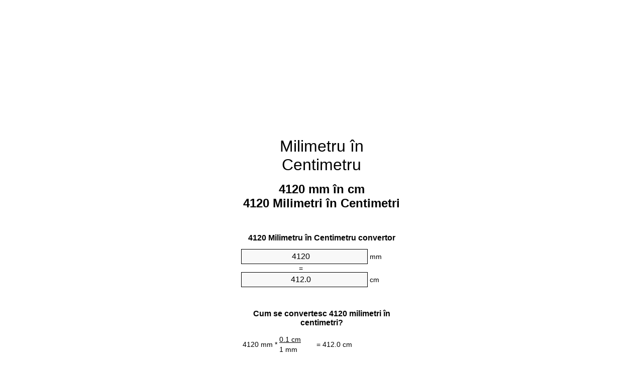

--- FILE ---
content_type: text/html
request_url: https://mm-to-cm.appspot.com/4/ro/4120-milimetru-in-centimetru.html
body_size: 6271
content:
<!DOCTYPE html><html dir="ltr" lang="ro"><head><meta charset="utf-8"><title>4120 Milimetri în Centimetri convertorul de unități | 4120 mm în cm convertorul de unități</title> <meta name="description" content="4120 mm în cm (4120 milimetri în centimetri) convertorul de unități. Conversia 4120 Milimetru în Centimetru cu formula generală, de conversie lungimi comune, tabele de conversie și multe altele."> <meta name="keywords" content="4120 mm în cm, 4120 Milimetru în cm, 4120 Milimetru în Centimetru, 4120 mm în Centimetru, 4120 Milimetri în Centimetru, 4120 Milimetri în cm, 4120 mm în Centimetri"><meta name="viewport" content="width=device-width, initial-scale=1, maximum-scale=1, user-scalable=0"><link rel="icon" type="image/x-icon" href="https://mm-to-cm.appspot.com/favicon.ico"><link rel="shortcut icon" type="image/x-icon" href="https://mm-to-cm.appspot.com/favicon.ico"><link rel="icon" type="image/gif" href="https://mm-to-cm.appspot.com/favicon.gif"><link rel="icon" type="image/png" href="https://mm-to-cm.appspot.com/favicon.png"><link rel="apple-touch-icon" href="https://mm-to-cm.appspot.com/apple-touch-icon.png"><link rel="apple-touch-icon" href="https://mm-to-cm.appspot.com/apple-touch-icon-57x57.png" sizes="57x57"><link rel="apple-touch-icon" href="https://mm-to-cm.appspot.com/apple-touch-icon-60x60.png" sizes="60x60"><link rel="apple-touch-icon" href="https://mm-to-cm.appspot.com/apple-touch-icon-72x72.png" sizes="72x72"><link rel="apple-touch-icon" href="https://mm-to-cm.appspot.com/apple-touch-icon-76x76.png" sizes="76x76"><link rel="apple-touch-icon" href="https://mm-to-cm.appspot.com/apple-touch-icon-114x114.png" sizes="114x114"><link rel="apple-touch-icon" href="https://mm-to-cm.appspot.com/apple-touch-icon-120x120.png" sizes="120x120"><link rel="apple-touch-icon" href="https://mm-to-cm.appspot.com/apple-touch-icon-128x128.png" sizes="128x128"><link rel="apple-touch-icon" href="https://mm-to-cm.appspot.com/apple-touch-icon-144x144.png" sizes="144x144"><link rel="apple-touch-icon" href="https://mm-to-cm.appspot.com/apple-touch-icon-152x152.png" sizes="152x152"><link rel="apple-touch-icon" href="https://mm-to-cm.appspot.com/apple-touch-icon-180x180.png" sizes="180x180"><link rel="apple-touch-icon" href="https://mm-to-cm.appspot.com/apple-touch-icon-precomposed.png"><link rel="icon" type="image/png" href="https://mm-to-cm.appspot.com/favicon-16x16.png" sizes="16x16"><link rel="icon" type="image/png" href="https://mm-to-cm.appspot.com/favicon-32x32.png" sizes="32x32"><link rel="icon" type="image/png" href="https://mm-to-cm.appspot.com/favicon-96x96.png" sizes="96x96"><link rel="icon" type="image/png" href="https://mm-to-cm.appspot.com/favicon-160x160.png" sizes="160x160"><link rel="icon" type="image/png" href="https://mm-to-cm.appspot.com/favicon-192x192.png" sizes="192x192"><link rel="icon" type="image/png" href="https://mm-to-cm.appspot.com/favicon-196x196.png" sizes="196x196"><link rel="alternate" href="https://mm-to-cm.appspot.com/4120-mm-to-cm.html" hreflang="en"><link rel="alternate" href="https://mm-to-cm.appspot.com/0/bg/4120-milimetur-v-santimetur.html" hreflang="bg"><link rel="alternate" href="https://mm-to-cm.appspot.com/0/cs/4120-milimetr-na-centimetr.html" hreflang="cs"><link rel="alternate" href="https://mm-to-cm.appspot.com/0/da/4120-nillimeter-til-centimeter.html" hreflang="da"><link rel="alternate" href="https://mm-to-cm.appspot.com/0/de/4120-millimeter-in-zentimeter.html" hreflang="de"><link rel="alternate" href="https://mm-to-cm.appspot.com/1/el/4120-chiliostometro-se-ekatostometro.html" hreflang="el"><link rel="alternate" href="https://mm-to-cm.appspot.com/1/es/4120-milimetro-en-centimetro.html" hreflang="es"><link rel="alternate" href="https://mm-to-cm.appspot.com/1/et/4120-millimeeter-et-sentimeeter.html" hreflang="et"><link rel="alternate" href="https://mm-to-cm.appspot.com/1/fi/4120-millimetri-senttimetri.html" hreflang="fi"><link rel="alternate" href="https://mm-to-cm.appspot.com/2/fr/4120-millimetre-en-centimetre.html" hreflang="fr"><link rel="alternate" href="https://mm-to-cm.appspot.com/2/hr/4120-milimetar-u-centimetar.html" hreflang="hr"><link rel="alternate" href="https://mm-to-cm.appspot.com/2/hu/4120-millimeter-centimeter.html" hreflang="hu"><link rel="alternate" href="https://mm-to-cm.appspot.com/2/it/4120-millimetro-in-centimetro.html" hreflang="it"><link rel="alternate" href="https://mm-to-cm.appspot.com/3/lt/4120-milimetras-iki-centimetras.html" hreflang="lt"><link rel="alternate" href="https://mm-to-cm.appspot.com/3/mt/4120-millimetru-fil-centimetru.html" hreflang="mt"><link rel="alternate" href="https://mm-to-cm.appspot.com/3/nl/4120-millimeter-naar-centimeter.html" hreflang="nl"><link rel="alternate" href="https://mm-to-cm.appspot.com/3/pl/4120-milimetr-na-centymetr.html" hreflang="pl"><link rel="alternate" href="https://mm-to-cm.appspot.com/4/pt/4120-milimetro-em-centimetro.html" hreflang="pt"><link rel="alternate" href="https://mm-to-cm.appspot.com/4/ro/4120-milimetru-in-centimetru.html" hreflang="ro"><link rel="alternate" href="https://mm-to-cm.appspot.com/4/sk/4120-milimeter-na-centimeter.html" hreflang="sk"><link rel="alternate" href="https://mm-to-cm.appspot.com/4/sv/4120-millimeter-till-centimeter.html" hreflang="sv"><link rel="alternate" href="https://mm-to-cm.appspot.com/5/af/4120-millimeter-in-sentimeter.html" hreflang="af"><link rel="alternate" href="https://mm-to-cm.appspot.com/5/ar/4120-mm-to-cm.html" hreflang="ar"><link rel="alternate" href="https://mm-to-cm.appspot.com/5/az/4120-millimetr-santimetr.html" hreflang="az"><link rel="alternate" href="https://mm-to-cm.appspot.com/5/bn/4120-mm-to-cm.html" hreflang="bn"><link rel="alternate" href="https://mm-to-cm.appspot.com/6/ca/4120-millimetre-a-centimetre.html" hreflang="ca"><link rel="alternate" href="https://mm-to-cm.appspot.com/6/hi/4120-mm-to-cm.html" hreflang="hi"><link rel="alternate" href="https://mm-to-cm.appspot.com/6/id/4120-milimeter-ke-sentimeter.html" hreflang="id"><link rel="alternate" href="https://mm-to-cm.appspot.com/6/ja/4120-mm-to-cm.html" hreflang="ja"><link rel="alternate" href="https://mm-to-cm.appspot.com/7/ko/4120-mm-to-cm.html" hreflang="ko"><link rel="alternate" href="https://mm-to-cm.appspot.com/7/no/4120-millimeter-til-centimeter.html" hreflang="no"><link rel="alternate" href="https://mm-to-cm.appspot.com/7/ru/4120-millimetr-v-santimetr.html" hreflang="ru"><link rel="alternate" href="https://mm-to-cm.appspot.com/7/sl/4120-milimeter-v-centimeter.html" hreflang="sl"><link rel="alternate" href="https://mm-to-cm.appspot.com/8/sq/4120-milimetri-ne-centimetri.html" hreflang="sq"><link rel="alternate" href="https://mm-to-cm.appspot.com/8/th/4120-mm-to-cm.html" hreflang="th"><link rel="alternate" href="https://mm-to-cm.appspot.com/8/gu/4120-mm-to-cm.html" hreflang="gu"><link rel="alternate" href="https://mm-to-cm.appspot.com/8/tr/4120-milimetre-santimetre.html" hreflang="tr"><link rel="alternate" href="https://mm-to-cm.appspot.com/9/uk/4120-milimetr-v-santymetr.html" hreflang="uk"><link rel="alternate" href="https://mm-to-cm.appspot.com/9/vi/4120-milimet-sang-xentimet.html" hreflang="vi"><link rel="alternate" href="https://mm-to-cm.appspot.com/9/zhs/4120-mm-to-cm.html" hreflang="zh-Hans"><link rel="alternate" href="https://mm-to-cm.appspot.com/9/zht/4120-mm-to-cm.html" hreflang="zh-Hant"><link rel="alternate" href="https://mm-to-cm.appspot.com/10/engb/4120-millimetre-to-centimetre.html" hreflang="en-GB"><link rel="canonical" href="https://mm-to-cm.appspot.com/4/ro/4120-milimetru-in-centimetru.html">  <meta name="robots" content="index,follow"> <style type="text/css">*{font-family:arial,sans-serif;-webkit-appearance:none;-webkit-touch-callout:none;font-size:14px}body{margin:0;padding:0}.wrapper{width:320px;overflow:hidden;margin:0 auto;background-color:#fff}.ad_1{position:absolute;top:5px;left:calc(50% - 480px);padding:0;margin:0;width:300px;height:600px;overflow:hidden}.ad_2{padding:0;margin:0;width:320px;height:100px;overflow:hidden}.ad_3{padding:0;margin:0;width:320px;height:250px;overflow:hidden}.ad_4{padding:0;margin:0;width:320px;height:250px;display:none;overflow:hidden}.adsense_1{width:300px;height:600px;display:inline-block}.adsense_2{width:320px;height:100px;display:inline-block}.adsense_3{width:300px;height:250px;display:inline-block}.adsense_4{width:300px;height:250px;display:none}.header{overflow:hidden;text-align:center;padding-top:20px}.header a,.header a:active,.header a:hover{font-size:32px;color:#000;text-align:center;text-decoration:none}h1,h2{width:100%;text-align:center;font-weight:bold}h1,h1 span{font-size:24px}h2{font-size:16px;padding-top:30px}img{padding-left:5px;width:310px;height:705px}.text{padding:0 5px 5px 5px}.text a,.text a:hover,.text a:active{color:#005dab}.link_list,.footer ol{list-style:none;padding:0}.link_list li,.footer ol li{width:310px;padding:5px}.link_list li h3{padding:0;margin:0}.link_list li a,.link_list li a:hover,.link_list li a:active,.footer ol li a,.footer ol li a:hover,.footer ol li a:active,.footer ol li span{display:block;padding:5px 0 5px 0;color:#000;text-decoration:none}.link_list li a:hover,.footer ol li a:hover{text-decoration:underline}.link_list li a:after{content:"〉";float:right}input{width:240px;text-align:center;background-color:#f8f8f8;border:1px solid #000;padding:5px;font-size:16px}.center{padding-left:115px}.underline{text-decoration:underline;width:70px}.center1{text-align:center}.left{text-align:left}.right{text-align:right}.common,.common th,.common td{border:1px solid #000;border-collapse:collapse;padding:5px;width:300px}.common th{background-color:#cecece}.common td{width:50%;font-size:12px}.conversion{margin-bottom:20px}.b1{background-color:#f8f8f8}.footer{overflow:hidden;background-color:#dcdcdc;margin-top:30px}.footer ol li,.footer ol li a,.footer ol li span{text-align:center;color:#666}@media(min-width:759px) and (max-width:1014px){.ad_1{width:160px;left:calc(50% - 340px)}.adsense_1{width:160px}}@media(max-width:758px){.ad_1,.adsense_1{display:none}.ad_4,.adsense_4{display:inline-block}}</style><script type="text/javascript">function roundNumber(a,b){return Math.round(Math.round(a*Math.pow(10,b+1))/Math.pow(10,1))/Math.pow(10,b)}function convert(e,a,d,f){var c=document.getElementById(e).value;var b="";if(c!=""){if(!isNaN(c)){b=roundNumber(c*d,f)}}if(document.getElementById(a).hasAttribute("value")){document.getElementById(a).value=b}else{document.getElementById(a).textContent=b}};</script><script type="application/ld+json">
        {
            "@context": "http://schema.org",
            "@type": "WebSite",
            "name": "Milimetru în Centimetru",
            "url": "https://mm-to-cm.appspot.com/4/ro/"
        }
    </script><script type="application/ld+json">
        {
            "@context": "http://schema.org",
            "@type": "BreadcrumbList",
            "itemListElement":
            [
                {
                    "@type": "ListItem",
                    "position": 1,
                    "item":
                    {
                        "@id": "https://mm-to-cm.appspot.com/4/ro/4120-milimetru-in-centimetru.html",
                        "name": "4120 Milimetri"
                    }
                }
            ]
        }
    </script> </head><body><div class="wrapper"><div class="ad_2"><script async src="//pagead2.googlesyndication.com/pagead/js/adsbygoogle.js"></script><ins class="adsbygoogle adsense_2" data-ad-client="ca-pub-5743809677409270" data-ad-slot="5151355547" data-ad-format="auto"></ins><script>(adsbygoogle=window.adsbygoogle||[]).push({});</script></div><div class="header"><header><a title="Milimetru în Centimetru Convertor Unități De Măsură" href="https://mm-to-cm.appspot.com/4/ro/">Milimetru în Centimetru</a></header></div><div><h1>4120 mm în cm<br>4120 Milimetri în Centimetri</h1></div><div><div><h2>4120 Milimetru în Centimetru convertor</h2></div><div><form><div><input id="from" type="number" min="0" max="1000000000000" step="any" placeholder="1" onkeyup="convert('from', 'to', 0.1, 10);" onchange="convert('from', 'to', 0.1, 10);" value="4120">&nbsp;<span class="unit">mm</span></div><div class="center">=</div><div><input id="to" type="number" min="0" max="1000000000000" step="any" placeholder="1" onkeyup="convert('to', 'from', 10.0, 10);" onchange="convert('to', 'from', 10.0, 10);" value="412.0">&nbsp;<span class="unit">cm</span></div></form></div></div><div><div><h2>Cum se convertesc 4120 milimetri în centimetri?</h2></div><div><table><tr><td class="right" rowspan="2">4120&nbsp;mm *</td><td class="underline">0.1&nbsp;cm</td><td class="left" rowspan="2">=&nbsp;412.0&nbsp;cm</td></tr><tr><td>1 mm</td></tr></table></div></div><div class="ad_3"><script async src="//pagead2.googlesyndication.com/pagead/js/adsbygoogle.js"></script><ins class="adsbygoogle adsense_3" data-ad-client="ca-pub-5743809677409270" data-ad-slot="6628088740" data-ad-format="auto"></ins><script>(adsbygoogle=window.adsbygoogle||[]).push({});</script></div><div><div><h2>Converti 4120 mm la lungimi comuneto</h2></div><div><table class="common"><tr><th>Unitate de măsură</th><th>Lungime</th></tr><tr class="b1"><td>Nanometru</td><td>4120000000.0 nm</td></tr><tr><td>Micrometru</td><td>4120000.0 µm</td></tr><tr class="b1"><td>Milimetru</td><td>4120.0 mm</td></tr><tr><td>Centimetru</td><td>412.0 cm</td></tr><tr class="b1"><td>Țol</td><td>162.204724409 in</td></tr><tr><td>Picior</td><td>13.5170603675 ft</td></tr><tr class="b1"><td>Yarzi</td><td>4.5056867892 yd</td></tr><tr><td>Metru</td><td>4.12 m</td></tr><tr class="b1"><td>Kilometru</td><td>0.00412 km</td></tr><tr><td>Milă</td><td>0.0025600493 mi</td></tr><tr class="b1"><td>Milă marină</td><td>0.002224622 nmi</td></tr></table></div></div><div class="ad_4"><script async src="//pagead2.googlesyndication.com/pagead/js/adsbygoogle.js"></script><ins class="adsbygoogle adsense_4" data-ad-client="ca-pub-5743809677409270" data-ad-slot="8104821947" data-ad-format="auto"></ins><script>(adsbygoogle=window.adsbygoogle||[]).push({});</script></div><div><div><h2>4120 Milimetru tabelul de conversie</h2></div><div><img alt="4120 Milimetru tabelul de conversie" src="https://mm-to-cm.appspot.com/image/4120.png"></div></div><div><div><h2>milimetri în centimetri calcule</h2></div><div><ol class="link_list"><li class="b1"><a title="4020 mm în cm | 4020 Milimetri în Centimetri" href="https://mm-to-cm.appspot.com/4/ro/4020-milimetru-in-centimetru.html">4020 mm în Centimetru</a></li><li><a title="4030 mm în cm | 4030 Milimetri în Centimetri" href="https://mm-to-cm.appspot.com/4/ro/4030-milimetru-in-centimetru.html">4030 mm în cm</a></li><li class="b1"><a title="4040 mm în cm | 4040 Milimetri în Centimetri" href="https://mm-to-cm.appspot.com/4/ro/4040-milimetru-in-centimetru.html">4040 mm în cm</a></li><li><a title="4050 mm în cm | 4050 Milimetri în Centimetri" href="https://mm-to-cm.appspot.com/4/ro/4050-milimetru-in-centimetru.html">4050 mm în Centimetru</a></li><li class="b1"><a title="4060 mm în cm | 4060 Milimetri în Centimetri" href="https://mm-to-cm.appspot.com/4/ro/4060-milimetru-in-centimetru.html">4060 Milimetri în Centimetru</a></li><li><a title="4070 mm în cm | 4070 Milimetri în Centimetri" href="https://mm-to-cm.appspot.com/4/ro/4070-milimetru-in-centimetru.html">4070 Milimetri în cm</a></li><li class="b1"><a title="4080 mm în cm | 4080 Milimetri în Centimetri" href="https://mm-to-cm.appspot.com/4/ro/4080-milimetru-in-centimetru.html">4080 Milimetri în cm</a></li><li><a title="4090 mm în cm | 4090 Milimetri în Centimetri" href="https://mm-to-cm.appspot.com/4/ro/4090-milimetru-in-centimetru.html">4090 mm în Centimetri</a></li><li class="b1"><a title="4100 mm în cm | 4100 Milimetri în Centimetri" href="https://mm-to-cm.appspot.com/4/ro/4100-milimetru-in-centimetru.html">4100 mm în Centimetri</a></li><li><a title="4110 mm în cm | 4110 Milimetri în Centimetri" href="https://mm-to-cm.appspot.com/4/ro/4110-milimetru-in-centimetru.html">4110 mm în cm</a></li><li class="b1"><a title="4120 mm în cm | 4120 Milimetri în Centimetri" href="https://mm-to-cm.appspot.com/4/ro/4120-milimetru-in-centimetru.html">4120 Milimetri în Centimetru</a></li><li><a title="4130 mm în cm | 4130 Milimetri în Centimetri" href="https://mm-to-cm.appspot.com/4/ro/4130-milimetru-in-centimetru.html">4130 Milimetri în Centimetri</a></li><li class="b1"><a title="4140 mm în cm | 4140 Milimetri în Centimetri" href="https://mm-to-cm.appspot.com/4/ro/4140-milimetru-in-centimetru.html">4140 mm în cm</a></li><li><a title="4150 mm în cm | 4150 Milimetri în Centimetri" href="https://mm-to-cm.appspot.com/4/ro/4150-milimetru-in-centimetru.html">4150 Milimetri în cm</a></li><li class="b1"><a title="4160 mm în cm | 4160 Milimetri în Centimetri" href="https://mm-to-cm.appspot.com/4/ro/4160-milimetru-in-centimetru.html">4160 Milimetri în Centimetri</a></li><li><a title="4170 mm în cm | 4170 Milimetri în Centimetri" href="https://mm-to-cm.appspot.com/4/ro/4170-milimetru-in-centimetru.html">4170 Milimetri în cm</a></li><li class="b1"><a title="4180 mm în cm | 4180 Milimetri în Centimetri" href="https://mm-to-cm.appspot.com/4/ro/4180-milimetru-in-centimetru.html">4180 mm în cm</a></li><li><a title="4190 mm în cm | 4190 Milimetri în Centimetri" href="https://mm-to-cm.appspot.com/4/ro/4190-milimetru-in-centimetru.html">4190 Milimetri în cm</a></li><li class="b1"><a title="4200 mm în cm | 4200 Milimetri în Centimetri" href="https://mm-to-cm.appspot.com/4/ro/4200-milimetru-in-centimetru.html">4200 mm în cm</a></li><li><a title="4210 mm în cm | 4210 Milimetri în Centimetri" href="https://mm-to-cm.appspot.com/4/ro/4210-milimetru-in-centimetru.html">4210 Milimetri în Centimetri</a></li><li class="b1"><a title="4220 mm în cm | 4220 Milimetri în Centimetri" href="https://mm-to-cm.appspot.com/4/ro/4220-milimetru-in-centimetru.html">4220 mm în Centimetri</a></li></ol></div></div> <div><div><h2>Ortografie alternativă</h2></div><div>4120 mm la cm, 4120 mm în cm, 4120 Milimetru la cm, 4120 Milimetru în cm, 4120 Milimetru la Centimetru, 4120 Milimetru în Centimetru, 4120 mm la Centimetru, 4120 mm în Centimetru, 4120 Milimetri la Centimetru, 4120 Milimetri în Centimetru, 4120 Milimetri la cm, 4120 Milimetri în cm, 4120 mm la Centimetri, 4120 mm în Centimetri</div></div> <div><div><h2>Alte Limbi</h2></div><div><ol class="link_list"><li class="b1"><a title="4120 Millimeter To Centimeter Unit Converter" href="https://mm-to-cm.appspot.com/4120-mm-to-cm.html" hreflang="en">&lrm;4120 MM To CM</a></li><li><a title="4120 милиметър в сантиметър преобразувател на единици" href="https://mm-to-cm.appspot.com/0/bg/4120-milimetur-v-santimetur.html" hreflang="bg">&lrm;4120 милиметър в сантиметър</a></li><li class="b1"><a title="4120 Milimetr Na Centimetr Převod Jednotek" href="https://mm-to-cm.appspot.com/0/cs/4120-milimetr-na-centimetr.html" hreflang="cs">&lrm;4120 Milimetr Na Centimetr</a></li><li><a title="4120 Nillimeter Til Centimeter Enhedsomregner" href="https://mm-to-cm.appspot.com/0/da/4120-nillimeter-til-centimeter.html" hreflang="da">&lrm;4120 Nillimeter Til Centimeter</a></li><li class="b1"><a title="4120 Millimeter In Zentimeter Einheitenumrechner" href="https://mm-to-cm.appspot.com/0/de/4120-millimeter-in-zentimeter.html" hreflang="de">&lrm;4120 Millimeter In Zentimeter</a></li><li><a title="4120 χιλιοστόμετρο σε εκατοστόμετρο μετατροπέας μονάδων" href="https://mm-to-cm.appspot.com/1/el/4120-chiliostometro-se-ekatostometro.html" hreflang="el">&lrm;4120 χιλιοστόμετρο σε εκατοστόμετρο</a></li><li class="b1"><a title="4120 Milímetro En Centímetro Conversor De Unidades" href="https://mm-to-cm.appspot.com/1/es/4120-milimetro-en-centimetro.html" hreflang="es">&lrm;4120 Milímetro En Centímetro</a></li><li><a title="4120 Millimeeter Et Sentimeeter Ühikuteisendi" href="https://mm-to-cm.appspot.com/1/et/4120-millimeeter-et-sentimeeter.html" hreflang="et">&lrm;4120 Millimeeter Et Sentimeeter</a></li><li class="b1"><a title="4120 Millimetri Senttimetri Yksikkömuunnin" href="https://mm-to-cm.appspot.com/1/fi/4120-millimetri-senttimetri.html" hreflang="fi">&lrm;4120 Millimetri Senttimetri</a></li><li><a title="4120 Millimètre En Centimètre Convertisseur D'Unités" href="https://mm-to-cm.appspot.com/2/fr/4120-millimetre-en-centimetre.html" hreflang="fr">&lrm;4120 Millimètre En Centimètre</a></li><li class="b1"><a title="4120 Milimetar U Centimetar Pretvornik Jedinica" href="https://mm-to-cm.appspot.com/2/hr/4120-milimetar-u-centimetar.html" hreflang="hr">&lrm;4120 Milimetar U Centimetar</a></li><li><a title="4120 Milliméter Centiméter Mértékegység Átváltó" href="https://mm-to-cm.appspot.com/2/hu/4120-millimeter-centimeter.html" hreflang="hu">&lrm;4120 Milliméter Centiméter</a></li><li class="b1"><a title="4120 Millimetro In Centimetro Convertitore Di Unità" href="https://mm-to-cm.appspot.com/2/it/4120-millimetro-in-centimetro.html" hreflang="it">&lrm;4120 Millimetro In Centimetro</a></li><li><a title="4120 Milimetras Iki Centimetras Vieneto Konverterio" href="https://mm-to-cm.appspot.com/3/lt/4120-milimetras-iki-centimetras.html" hreflang="lt">&lrm;4120 Milimetras Iki Centimetras</a></li><li class="b1"><a title="4120 Millimetru Fil ċentimetru Konvertitur Unità" href="https://mm-to-cm.appspot.com/3/mt/4120-millimetru-fil-centimetru.html" hreflang="mt">&lrm;4120 Millimetru Fil ċentimetru</a></li><li><a title="4120 Millimeter Naar Centimeter Eenheden Converter" href="https://mm-to-cm.appspot.com/3/nl/4120-millimeter-naar-centimeter.html" hreflang="nl">&lrm;4120 Millimeter Naar Centimeter</a></li><li class="b1"><a title="4120 Milimetr Na Centymetr Przelicznik Jednostek" href="https://mm-to-cm.appspot.com/3/pl/4120-milimetr-na-centymetr.html" hreflang="pl">&lrm;4120 Milimetr Na Centymetr</a></li><li><a title="4120 Milímetro Em Centímetro Conversor De Unidades" href="https://mm-to-cm.appspot.com/4/pt/4120-milimetro-em-centimetro.html" hreflang="pt">&lrm;4120 Milímetro Em Centímetro</a></li><li class="b1"><a title="4120 Milimetru în Centimetru Convertor Unități De Măsură" href="https://mm-to-cm.appspot.com/4/ro/4120-milimetru-in-centimetru.html" hreflang="ro">&lrm;4120 Milimetru în Centimetru</a></li><li><a title="4120 Milimeter Na Centimeter Konvertor Jednotiek" href="https://mm-to-cm.appspot.com/4/sk/4120-milimeter-na-centimeter.html" hreflang="sk">&lrm;4120 Milimeter Na Centimeter</a></li><li class="b1"><a title="4120 Millimeter Till Centimeter Enhetsomvandlaren" href="https://mm-to-cm.appspot.com/4/sv/4120-millimeter-till-centimeter.html" hreflang="sv">&lrm;4120 Millimeter Till Centimeter</a></li><li><a title="4120 Millimeter In Sentimeter Eenheid Converter" href="https://mm-to-cm.appspot.com/5/af/4120-millimeter-in-sentimeter.html" hreflang="af">&lrm;4120 Millimeter In Sentimeter</a></li><li class="b1"><a title="4120 محوّل الوحدات سنتيمتر إلى مليمتر" href="https://mm-to-cm.appspot.com/5/ar/4120-mm-to-cm.html" hreflang="ar">&rlm;4120 سنتيمتر إلى مليمتر</a></li><li><a title="4120 Millimetr Santimetr Vahid Converter" href="https://mm-to-cm.appspot.com/5/az/4120-millimetr-santimetr.html" hreflang="az">&lrm;4120 Millimetr Santimetr</a></li><li class="b1"><a title="4120 মিলিমিটার মধ্যে সেনটিমিটার ইউনিট কনভার্টার" href="https://mm-to-cm.appspot.com/5/bn/4120-mm-to-cm.html" hreflang="bn">&lrm;4120 মিলিমিটার মধ্যে সেনটিমিটার</a></li><li><a title="4120 Mil·límetre A Centímetre Convertidor D'Unitats" href="https://mm-to-cm.appspot.com/6/ca/4120-millimetre-a-centimetre.html" hreflang="ca">&lrm;4120 Mil·límetre A Centímetre</a></li><li class="b1"><a title="4120 मिलीमीटर से सेंटीमीटर इकाई कन्वर्टर" href="https://mm-to-cm.appspot.com/6/hi/4120-mm-to-cm.html" hreflang="hi">&lrm;4120 मिलीमीटर से सेंटीमीटर</a></li><li><a title="4120 Milimeter Ke Sentimeter Pengonversi Satuan" href="https://mm-to-cm.appspot.com/6/id/4120-milimeter-ke-sentimeter.html" hreflang="id">&lrm;4120 Milimeter Ke Sentimeter</a></li><li class="b1"><a title="4120 ミリメートルセンチメートル単位換算" href="https://mm-to-cm.appspot.com/6/ja/4120-mm-to-cm.html" hreflang="ja">&lrm;4120 ミリメートルセンチメートル</a></li><li><a title="4120 밀리미터 센티미터 변환기 미터" href="https://mm-to-cm.appspot.com/7/ko/4120-mm-to-cm.html" hreflang="ko">&lrm;4120 밀리미터 센티미터</a></li><li class="b1"><a title="4120 Millimeter Til Centimeter Enhetskovertering" href="https://mm-to-cm.appspot.com/7/no/4120-millimeter-til-centimeter.html" hreflang="no">&lrm;4120 Millimeter Til Centimeter</a></li><li><a title="4120 миллиметр в сантиметр конвертер единиц" href="https://mm-to-cm.appspot.com/7/ru/4120-millimetr-v-santimetr.html" hreflang="ru">&lrm;4120 миллиметр в сантиметр</a></li><li class="b1"><a title="4120 Milimeter V Centimeter Pretvornik Enot" href="https://mm-to-cm.appspot.com/7/sl/4120-milimeter-v-centimeter.html" hreflang="sl">&lrm;4120 Milimeter V Centimeter</a></li><li><a title="4120 Milimetri Në Centimetri Njësi Converter" href="https://mm-to-cm.appspot.com/8/sq/4120-milimetri-ne-centimetri.html" hreflang="sq">&lrm;4120 Milimetri Në Centimetri</a></li><li class="b1"><a title="4120 มิลลิเมตรเซนติเมตรแปลงหน่วย" href="https://mm-to-cm.appspot.com/8/th/4120-mm-to-cm.html" hreflang="th">&lrm;4120 มิลลิเมตรเซนติเมตร</a></li><li><a title="4120 મિલિમીટર સેન્ટીમીટર પરિવર્તક માટે ઇંચ" href="https://mm-to-cm.appspot.com/8/gu/4120-mm-to-cm.html" hreflang="gu">&lrm;4120 મિલિમીટર સેન્ટીમીટર</a></li><li class="b1"><a title="4120 Milimetre Santimetre Birim Dönüştürücü" href="https://mm-to-cm.appspot.com/8/tr/4120-milimetre-santimetre.html" hreflang="tr">&lrm;4120 Milimetre Santimetre</a></li><li><a title="4120 міліметр в сантиметр конвертор величин" href="https://mm-to-cm.appspot.com/9/uk/4120-milimetr-v-santymetr.html" hreflang="uk">&lrm;4120 міліметр в сантиметр</a></li><li class="b1"><a title="4120 Milimét Sang Xentimét Trình Chuyển đổi đơn Vị" href="https://mm-to-cm.appspot.com/9/vi/4120-milimet-sang-xentimet.html" hreflang="vi">&lrm;4120 Milimét Sang Xentimét</a></li><li><a title="4120 毫米为厘米位换算" href="https://mm-to-cm.appspot.com/9/zhs/4120-mm-to-cm.html" hreflang="zh-Hans">&lrm;4120 毫米为厘米</a></li><li class="b1"><a title="4120 毫米至厘米位換算" href="https://mm-to-cm.appspot.com/9/zht/4120-mm-to-cm.html" hreflang="zh-Hant">&lrm;4120 毫米至厘米</a></li><li><a title="4120 Millimetre To Centimetre Unit Converter" href="https://mm-to-cm.appspot.com/10/engb/4120-millimetre-to-centimetre.html" hreflang="en-GB">&lrm;4120 Millimetre To Centimetre</a></li></ol></div></div> <div class="footer"><footer><ol><li><a title="Sitemap 0.1 - 100 | Milimetru în Centimetru Convertor Unități De Măsură" href="https://mm-to-cm.appspot.com/4/ro/sitemap-1.html">Sitemap 0.1 - 100</a></li><li><a title="Sitemap 101 - 1000 | Milimetru în Centimetru Convertor Unități De Măsură" href="https://mm-to-cm.appspot.com/4/ro/sitemap-2.html">Sitemap 101 - 1000</a></li><li><a title="Sitemap 1010 - 10000 | Milimetru în Centimetru Convertor Unități De Măsură" href="https://mm-to-cm.appspot.com/4/ro/sitemap-3.html">Sitemap 1010 - 10000</a></li><li><a title="Impressum | Milimetru în Centimetru Convertor Unități De Măsură" href="https://mm-to-cm.appspot.com/4/ro/impressum.html" rel="nofollow">Impressum</a></li><li><span>&copy; Meta Technologies GmbH</span></li></ol></footer></div></div><div class="ad_1"><script async src="//pagead2.googlesyndication.com/pagead/js/adsbygoogle.js"></script><ins class="adsbygoogle adsense_1" data-ad-client="ca-pub-5743809677409270" data-ad-slot="3674622342" data-ad-format="auto"></ins><script>(adsbygoogle=window.adsbygoogle||[]).push({});</script></div></body></html>

--- FILE ---
content_type: text/html; charset=utf-8
request_url: https://www.google.com/recaptcha/api2/aframe
body_size: 268
content:
<!DOCTYPE HTML><html><head><meta http-equiv="content-type" content="text/html; charset=UTF-8"></head><body><script nonce="n4gI4C5L_B8YvdSfGKg9xQ">/** Anti-fraud and anti-abuse applications only. See google.com/recaptcha */ try{var clients={'sodar':'https://pagead2.googlesyndication.com/pagead/sodar?'};window.addEventListener("message",function(a){try{if(a.source===window.parent){var b=JSON.parse(a.data);var c=clients[b['id']];if(c){var d=document.createElement('img');d.src=c+b['params']+'&rc='+(localStorage.getItem("rc::a")?sessionStorage.getItem("rc::b"):"");window.document.body.appendChild(d);sessionStorage.setItem("rc::e",parseInt(sessionStorage.getItem("rc::e")||0)+1);localStorage.setItem("rc::h",'1764989567111');}}}catch(b){}});window.parent.postMessage("_grecaptcha_ready", "*");}catch(b){}</script></body></html>